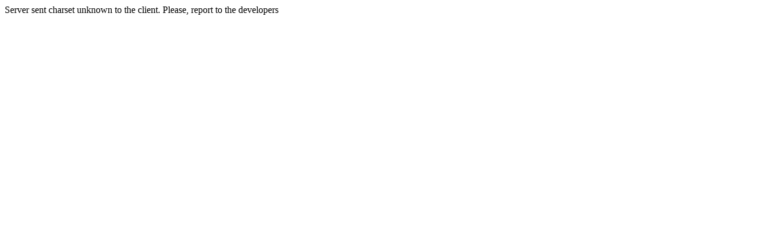

--- FILE ---
content_type: text/html; charset=UTF-8
request_url: http://beingcovers.com/covers/All+That+Matters+Is-1939
body_size: 111
content:
   Server sent charset unknown to the client. Please, report to the developers